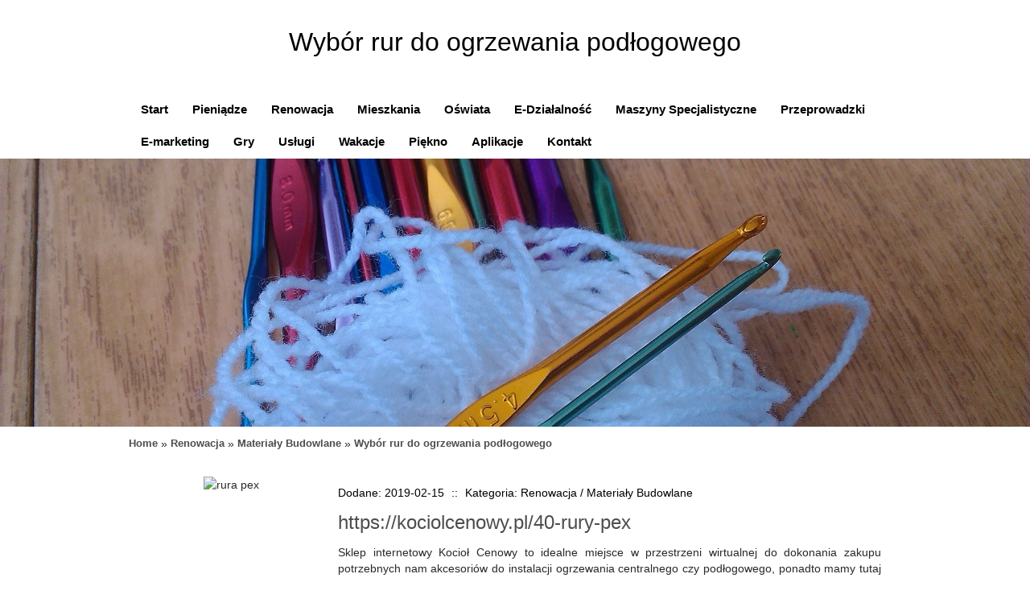

--- FILE ---
content_type: text/html; charset=utf8
request_url: http://www.szydelkiem-malowane.pl/c/renowacja/s/materialy-budowlane/a/wybor-rur-do-ogrzewania-podlogowego
body_size: 7814
content:
<!DOCTYPE html>
<!--[if lt IE 7 ]><html class="ie ie6" lang="en"> <![endif]-->
<!--[if IE 7 ]><html class="ie ie7" lang="en"> <![endif]-->
<!--[if IE 8 ]><html class="ie ie8" lang="en"> <![endif]-->
<!--[if (gte IE 9)|!(IE)]><!--><html lang="en"> <!--<![endif]-->
    <head>
        <base href="http://www.szydelkiem-malowane.pl">
        <meta name="google-site-verification" content="">
        <meta charset="utf-8">
        <title>Wybór rur do ogrzewania podłogowego - szydełkiem malowane</title>
        <meta name="description" content="">
        <meta name="author" content="www.zerotheme.com">
        <meta name="viewport" content="width=device-width, initial-scale=1, maximum-scale=1">
        <meta http-equiv="X-UA-Compatible" content="IE=edge">
        <link rel="stylesheet" href="css/bootstrap.min.css">
        <link rel="stylesheet" href="css/zerogrid.css">
        <link rel="stylesheet" href="css/style.css">
        <link rel="stylesheet" href="css/responsive.css">
        <link rel="stylesheet" href="css/responsiveslides.css" />
        <link rel="stylesheet" href="css/searchform.css"/>	
        <link rel="stylesheet" href="css/custom.css">

        <!--[if lt IE 8]>
       <div style=' clear: both; text-align:center; position: relative;'>
         <a href="http://windows.microsoft.com/en-US/internet-explorer/products/ie/home?ocid=ie6_countdown_bannercode">
           <img src="http://storage.ie6countdown.com/assets/100/images/banners/warning_bar_0000_us.jpg" border="0" height="42" width="820" alt="You are using an outdated browser. For a faster, safer browsing experience, upgrade for free today." />
        </a>
      </div>
    <![endif]-->
        <!--[if lt IE 9]>
                    <script src="js/html5.js"></script>
                    <script src="js/css3-mediaqueries.js"></script>
            <![endif]-->

        <link href='./images/favicon.ico' rel='icon' type='image/x-icon'/>

        <script type="text/javascript" src="js/jquery-2.1.3.min.js"></script>       
        <script type="text/javascript" src="js/bootstrap.min.js"></script>	
        <script src="js/responsiveslides.js"></script>
        <script type="text/javascript" src="js/custom.js"></script>
        <script>
                    $(function () {
                    $("#slider").responsiveSlides({
                    auto: true,
                            pager: false,
                            nav: true,
                            speed: 500,
                            maxwidth: 1920,
                            namespace: "centered-btns"
                    });
                    });</script>

    </head>
    <body>

        <header> 
            <div class="zerogrid">
                <div class="row">
                    <div class="col-md-12 text-center">
                        <div id="logo">Wybór rur do ogrzewania podłogowego</div>
                    </div>
                    <div class="clr"></div>
                </div>
            </div>
        </header>

        <nav class="navbar navbar-default">
            <div class="navbar-header">
                <button type="button" class="navbar-toggle" data-toggle="collapse" data-target="#bs-example-navbar-collapse-2">
                    <span class="sr-only">Rozwiń nawigację</span>
                    <span class="icon-bar"></span>
                    <span class="icon-bar"></span>
                    <span class="icon-bar"></span>
                </button>
            </div>      
            <ul class="menu after">
                <li><a href="/"><span>Start</span></a></li><li class="dropdown item1"><a href="/c/pieniadze" title="Pieniądze"><span>Pieniądze</span></a><ul><li><a href="/c/pieniadze/s/biura-rachunkowe" title="Biura Rachunkowe"><span>Biura Rachunkowe</span></a></li><li><a href="/c/pieniadze/s/doradztwo" title="Doradztwo"><span>Doradztwo</span></a></li><li><a href="/c/pieniadze/s/drukarnie" title="Drukarnie"><span>Drukarnie</span></a></li><li><a href="/c/pieniadze/s/handel" title="Handel"><span>Handel</span></a></li><li><a href="/c/pieniadze/s/hurtownie" title="Hurtownie"><span>Hurtownie</span></a></li><li><a href="/c/pieniadze/s/kredyty-leasing" title="Kredyty, Leasing"><span>Kredyty, Leasing</span></a></li><li><a href="/c/pieniadze/s/oferty-pracy" title="Oferty Pracy"><span>Oferty Pracy</span></a></li><li><a href="/c/pieniadze/s/ubezpieczenia" title="Ubezpieczenia"><span>Ubezpieczenia</span></a></li><li><a href="/c/pieniadze/s/windykacja" title="Windykacja"><span>Windykacja</span></a></li><li><a href="/c/pieniadze/s/ekologia" title="Ekologia"><span>Ekologia</span></a></li></ul></li><li class="dropdown item2"><a href="/c/renowacja" title="Renowacja"><span>Renowacja</span></a><ul><li><a href="/c/renowacja/s/projektowanie" title="Projektowanie"><span>Projektowanie</span></a></li><li><a href="/c/renowacja/s/remonty-elektryk-hydraulik" title="Remonty, Elektryk, Hydraulik"><span>Remonty, Elektryk, Hydraulik</span></a></li><li><a href="/c/renowacja/s/materialy-budowlane" title="Materiały Budowlane"><span>Materiały Budowlane</span></a></li></ul></li><li class="dropdown item3"><a href="/c/mieszkania" title="Mieszkania"><span>Mieszkania</span></a><ul><li><a href="/c/mieszkania/s/drzwi-i-okna" title="Drzwi i Okna"><span>Drzwi i Okna</span></a></li><li><a href="/c/mieszkania/s/nieruchomosci-dzialki" title="Nieruchomości, Działki"><span>Nieruchomości, Działki</span></a></li><li><a href="/c/mieszkania/s/domy-mieszkania" title="Domy, Mieszkania"><span>Domy, Mieszkania</span></a></li></ul></li><li class="dropdown item4"><a href="/c/oswiata" title="Oświata"><span>Oświata</span></a><ul><li><a href="/c/oswiata/s/placowki-edukacyjne" title="Placówki Edukacyjne"><span>Placówki Edukacyjne</span></a></li><li><a href="/c/oswiata/s/kursy-jezykowe" title="Kursy Językowe"><span>Kursy Językowe</span></a></li><li><a href="/c/oswiata/s/konferencje-sale-szkoleniowe" title="Konferencje, Sale Szkoleniowe"><span>Konferencje, Sale Szkoleniowe</span></a></li><li><a href="/c/oswiata/s/kursy-i-szkolenia" title="Kursy i Szkolenia"><span>Kursy i Szkolenia</span></a></li><li><a href="/c/oswiata/s/tlumaczenia" title="Tłumaczenia"><span>Tłumaczenia</span></a></li></ul></li><li class="dropdown item5"><a href="/c/e-dzialalnosc" title="E-Działalność"><span>E-Działalność</span></a><ul><li><a href="/c/e-dzialalnosc/s/bizuteria" title="Biżuteria"><span>Biżuteria</span></a></li><li><a href="/c/e-dzialalnosc/s/dla-dzieci" title="Dla Dzieci"><span>Dla Dzieci</span></a></li><li><a href="/c/e-dzialalnosc/s/meble" title="Meble"><span>Meble</span></a></li><li><a href="/c/e-dzialalnosc/s/wyposazenie-wnetrz" title="Wyposażenie Wnętrz"><span>Wyposażenie Wnętrz</span></a></li><li><a href="/c/e-dzialalnosc/s/wyposazenie-lazienki" title="Wyposażenie Łazienki"><span>Wyposażenie Łazienki</span></a></li><li><a href="/c/e-dzialalnosc/s/odziez" title="Odzież"><span>Odzież</span></a></li><li><a href="/c/e-dzialalnosc/s/sport" title="Sport"><span>Sport</span></a></li><li><a href="/c/e-dzialalnosc/s/elektronika-rtv-agd" title="Elektronika, RTV, AGD"><span>Elektronika, RTV, AGD</span></a></li><li><a href="/c/e-dzialalnosc/s/art-dla-zwierzat" title="Art. Dla Zwierząt"><span>Art. Dla Zwierząt</span></a></li><li><a href="/c/e-dzialalnosc/s/ogrod-rosliny" title="Ogród, Rośliny"><span>Ogród, Rośliny</span></a></li><li><a href="/c/e-dzialalnosc/s/chemia" title="Chemia"><span>Chemia</span></a></li><li><a href="/c/e-dzialalnosc/s/art-spozywcze" title="Art. Spożywcze"><span>Art. Spożywcze</span></a></li><li><a href="/c/e-dzialalnosc/s/materialy-eksploatacyjne" title="Materiały Eksploatacyjne"><span>Materiały Eksploatacyjne</span></a></li><li><a href="/c/e-dzialalnosc/s/inne-sklepy" title="Inne Sklepy"><span>Inne Sklepy</span></a></li></ul></li><li class="dropdown item6"><a href="/c/maszyny-specjalistyczne" title="Maszyny Specjalistyczne"><span>Maszyny Specjalistyczne</span></a><ul><li><a href="/c/maszyny-specjalistyczne/s/maszyny" title="Maszyny"><span>Maszyny</span></a></li><li><a href="/c/maszyny-specjalistyczne/s/narzedzia" title="Narzędzia"><span>Narzędzia</span></a></li><li><a href="/c/maszyny-specjalistyczne/s/przemysl-metalowy" title="Przemysł Metalowy"><span>Przemysł Metalowy</span></a></li></ul></li><li class="dropdown item7"><a href="/c/przeprowadzki" title="Przeprowadzki"><span>Przeprowadzki</span></a><ul><li><a href="/c/przeprowadzki/s/transport" title="Transport"><span>Transport</span></a></li><li><a href="/c/przeprowadzki/s/czesci-samochodowe" title="Części Samochodowe"><span>Części Samochodowe</span></a></li><li><a href="/c/przeprowadzki/s/wynajem" title="Wynajem"><span>Wynajem</span></a></li><li><a href="/c/przeprowadzki/s/uslugi-motoryzacyjne" title="Usługi Motoryzacyjne"><span>Usługi Motoryzacyjne</span></a></li><li><a href="/c/przeprowadzki/s/salony-komisy" title="Salony, Komisy"><span>Salony, Komisy</span></a></li></ul></li><li class="dropdown item8"><a href="/c/e-marketing" title="E-marketing"><span>E-marketing</span></a><ul><li><a href="/c/e-marketing/s/agencje-reklamowe" title="Agencje Reklamowe"><span>Agencje Reklamowe</span></a></li><li><a href="/c/e-marketing/s/materialy-reklamowe" title="Materiały Reklamowe"><span>Materiały Reklamowe</span></a></li><li><a href="/c/e-marketing/s/inne-agencje" title="Inne Agencje"><span>Inne Agencje</span></a></li></ul></li><li class="dropdown item9"><a href="/c/gry" title="Gry"><span>Gry</span></a><ul><li><a href="/c/gry/s/zajecia-sportowe-i-rekreacyjne" title="Zajęcia Sportowe i Rekreacyjne"><span>Zajęcia Sportowe i Rekreacyjne</span></a></li></ul></li><li class="dropdown item10"><a href="/c/uslugi" title="Usługi"><span>Usługi</span></a><ul><li><a href="/c/uslugi/s/informatyczne" title="Informatyczne"><span>Informatyczne</span></a></li><li><a href="/c/uslugi/s/restauracje-catering" title="Restauracje, Catering"><span>Restauracje, Catering</span></a></li><li><a href="/c/uslugi/s/fotografia" title="Fotografia"><span>Fotografia</span></a></li><li><a href="/c/uslugi/s/adwokaci-porady-prawne" title="Adwokaci, Porady Prawne"><span>Adwokaci, Porady Prawne</span></a></li><li><a href="/c/uslugi/s/weterynaryjne-hodowla-zwierzat" title="Weterynaryjne, Hodowla Zwierząt"><span>Weterynaryjne, Hodowla Zwierząt</span></a></li><li><a href="/c/uslugi/s/sprzatanie-porzadkowanie" title="Sprzątanie, Porządkowanie"><span>Sprzątanie, Porządkowanie</span></a></li><li><a href="/c/uslugi/s/serwis" title="Serwis"><span>Serwis</span></a></li><li><a href="/c/uslugi/s/opieka" title="Opieka"><span>Opieka</span></a></li><li><a href="/c/uslugi/s/inne-uslugi" title="Inne Usługi"><span>Inne Usługi</span></a></li></ul></li><li class="dropdown item11"><a href="/c/wakacje" title="Wakacje"><span>Wakacje</span></a><ul><li><a href="/c/wakacje/s/hotele-i-noclegi" title="Hotele i Noclegi"><span>Hotele i Noclegi</span></a></li><li><a href="/c/wakacje/s/podroze" title="Podróże"><span>Podróże</span></a></li><li><a href="/c/wakacje/s/wypoczynek" title="Wypoczynek"><span>Wypoczynek</span></a></li></ul></li><li class="dropdown item12"><a href="/c/piekno" title="Piękno"><span>Piękno</span></a><ul><li><a href="/c/piekno/s/dietetyka-odchudzanie" title="Dietetyka, Odchudzanie"><span>Dietetyka, Odchudzanie</span></a></li><li><a href="/c/piekno/s/kosmetyki" title="Kosmetyki"><span>Kosmetyki</span></a></li><li><a href="/c/piekno/s/leczenie" title="Leczenie"><span>Leczenie</span></a></li><li><a href="/c/piekno/s/salony-kosmetyczne" title="Salony Kosmetyczne"><span>Salony Kosmetyczne</span></a></li><li><a href="/c/piekno/s/sprzet-medyczny" title="Sprzęt Medyczny"><span>Sprzęt Medyczny</span></a></li></ul></li><li class="dropdown item13"><a href="/c/aplikacje" title="Aplikacje"><span>Aplikacje</span></a><ul><li><a href="/c/aplikacje/s/oprogramowanie" title="Oprogramowanie"><span>Oprogramowanie</span></a></li><li><a href="/c/aplikacje/s/strony-internetowe" title="Strony Internetowe"><span>Strony Internetowe</span></a></li></ul></li><li><a href="/c/kontakt"><span>Kontakt</span></a></li>
            </ul>
        </nav>
        
        <section class="featured">
            <div class="row">  
                    <div class="rslides_container">
                        <ul class="rslides" id="slider">
                            <li><img src="images/1.jpg"/></li>
                        </ul>
                    </div>
            </div>
        </section>
        
        <section id="bread">
            <div class="zerogrid">
                <div class="col6 block">
                    <div id="breadcrumb"><a href="/">Home</a> &raquo; <a href="/c/renowacja">Renowacja</a> &raquo; <a href="/c/renowacja/s/materialy-budowlane">Materiały Budowlane</a> &raquo; <a href="/c/renowacja/s/materialy-budowlane/a/wybor-rur-do-ogrzewania-podlogowego">Wybór rur do ogrzewania podłogowego</a></div>
                </div>
            </div>
        </section>

        <section id="content">
            <div class="zerogrid">

                <div class="row block">
                    <div class="main-content col16">
                        <div class="row">
                            <div class="row articleContent">
    <div class="col-xs-12 col-ms-3 col-sm-3 col-md-3 col-lg-3 image">
        <img  class="img-thubnail" src="img_www/kociolcenowy_pl.jpg" alt="rura pex" />
        <div class="hr20"></div>
    </div>
    <div class="col-xs-12 col-ms-9 col-sm-9 col-md-9 col-lg-9 content">
        <div class="info">
            <span>Dodane: 2019-02-15</span>
            <span>::</span>
            <span>Kategoria: Renowacja / Materiały Budowlane</span>
        </div>
        <div class="title"><strong><a href="https://kociolcenowy.pl/40-rury-pex" title="https://kociolcenowy.pl/40-rury-pex" >https://kociolcenowy.pl/40-rury-pex</a></strong></div>        
        <div class="text">
            <p>Sklep internetowy Kocioł Cenowy to idealne miejsce w przestrzeni wirtualnej do dokonania zakupu potrzebnych nam akcesoriów do instalacji ogrzewania centralnego czy podłogowego, ponadto mamy tutaj zapewnione ekspresowe realizacje zamówień. Rura PEX lub PP sprzedawana jest w licznych średnicach, aby spełnić potrzeby zakupowe, jak największej liczb zleceniodawców, zgłaszających się wszak, z całego kraju. Narzędzia do zgrzewania rur, akcesoria pomocnicze, w konkurencyjnych cenach, także czekają na nabywców, którymi są zarówno klienci indywidualni, jak i profesjonalne ekipy instalatorskie. Wspomniana rura PEX doskonale sprawdza się w przenoszeniu ciepłej i zimnej wody, jej żywotność i odporność na standardowe zagrożenia mechaniczne czy chemiczne jest ponadprzeciętna. Pozyskiwane do oferty od wiodących producentów instalacje rurowe miedziane i ocynkowane, również są chętnie wybierane przez klientów.</p>
        </div>
    </div>
    <div class="clr"></div>
</div>
<div class="hr30"></div>
    
<div class="social row">
    <div class="col-xs-12 col-ms-12 col-sm-12 col-md-12 col-lg-12 text-right">
        <script>
    (function (d, s, id) {
        var js, fjs = d.getElementsByTagName(s)[0];
        if (d.getElementById(id)) {
            return;
        }
        js = d.createElement(s);
        js.id = id;
        js.src = "//connect.facebook.net/pl_PL/all.js#xfbml=1";
        fjs.parentNode.insertBefore(js, fjs);
    }(document, 'script', 'facebook-jssdk'));
</script>

<a rel="nofollow" href="https://twitter.com/share" class="twitter-share-button" data-count="none" data-via="vedutapl">Tweet</a>
<script type="text/javascript" src="//platform.twitter.com/widgets.js"></script>

<div class="fb-like" data-href="http://www.szydelkiem-malowane.pl/c/renowacja/s/materialy-budowlane/a/wybor-rur-do-ogrzewania-podlogowego" data-send="true" data-width="450" data-show-faces="false" data-font="lucida grande"></div>
    </div>
</div>
<div class="hr20"></div>

<div class="tabPanel row">
    <div class="col-xs-12 col-ms-12 col-sm-12 col-md-12 col-lg-12">    
        <ul class="nav nav-tabs" role="tablist">
    <li><a href="#add-comment" role="tab" data-toggle="tab">Dodaj Komentarz</a></li>
    <li><a href="#share-page" role="tab" data-toggle="tab">Poleć stronę</a></li>
    
    
</ul>

<div class="tab-content">
    <div class="hr20"></div>
    
    <div class="tab-pane" id="add-comment">
        <form action="" method="post" role="form">
            <div class="form-group col-xs-12 col-ms-12 col-sm-12 col-md-6 col-lg-6">
                <label for="login1" class="control-label">Imię</label>
                <input name="login" id="login1" class="form-control" pattern="[a-zA-Z0-9]{3,}" required="" type="text">
            </div>
            <div class="form-group col-xs-12 col-ms-12 col-sm-12 col-md-6 col-lg-6">
                    <label for="email1" class="control-label">E-mail</label>
                    <input name="email" id="email1" class="form-control" pattern="[a-z0-9._%+-]+@[a-z0-9.-]+\.[a-z]{2,4}$" required="" type="email">
            </div>
            <div class="hr10"></div>
            <div class="form-group col-xs-12 col-ms-12 col-sm-12 col-md-12 col-lg-12">
                <label for="message1" class="control-label">Twój komentarz</label>
                <textarea name="message" id="message1" rows="4" class="form-control" required=""></textarea>
            </div>
            <div class="hr10"></div>
            <div class="col-xs-12 col-ms-12 col-sm-12 col-md-12 col-lg-12 btn-group ">
                <input name="submit" value="Wyślij" class="btn btn-success" type="submit">
                <input value="Wyczyść" type="reset" class="btn btn-warning">
            </div>
        </form>
        <div class="hr30"></div>
    </div>
    

    
    <div class="tab-pane" id="share-page">
        <form action="" method="post" role="form">
            <div class="form-group">
                <div class="col-xs-12 col-ms-12 col-sm-12 col-md-12 col-lg-12">
                    <label for="www2" class="control-label">Polecana strona</label>
                    <div class="hr10"></div>
                    <input name="www" id="www2" class="form-control" type="url" value="http://www.szydelkiem-malowane.pl/c/renowacja/s/materialy-budowlane/a/wybor-rur-do-ogrzewania-podlogowego">
                </div>
                <div class="hr10"></div>
                <div class="col-xs-12 col-ms-12 col-sm-8 col-md-8 col-lg-8 ">
                    <label for="imie2" class="control-label">Imię</label>
                    <input name="imie" id="imie2" class="form-control" pattern="[a-zA-Z0-9]{3,}" required="" type="text">
                </div>
                <div class="hr10"></div>
                <div class="col-xs-12 col-ms-12 col-sm-8 col-md-8 col-lg-8 ">
                    <label for="email2" class="control-label">E-mail</label>
                    <input name="email" id="email2" class="form-control" pattern="[a-z0-9._%+-]+@[a-z0-9.-]+\.[a-z]{2,4}$" required="" type="email">
                </div>
                <div class="hr10"></div>
                <div class="col-xs-12 col-ms-12 col-sm-12 col-md-12 col-lg-12 ">
                    <input name="submit" class="btn btn-primary" value="Poleć stronę" type="submit">
                    <div class="hr30"></div>
                </div> 
            </div>
        </form>
    </div>
    


    


    
</div>
    </div>
</div>
<div class="hr40"></div>


    <div class="similar row">
        <div class="col-xs-12 col-ms-12 col-sm-12 col-md-12 col-lg-12">
            <h3>Zobacz również:</h3>
            <div class="hr10"></div>
            <div class="article row"><div class="col-xs-4 col-ms-3 col-sm-3 col-md-3 col-lg-3 thumbOuter"><img class="thumb" src="/img_www/none.jpg" alt="Firma, która doradzi np. przy wyborze ogniw fotowoltaicznych" /></div><div class="col-xs-8 col-ms-9 col-sm-9 col-md-9 col-lg-9"><h5><a href="/c/renowacja/s/projektowanie/a/firma-ktora-doradzi-np-przy-wyborze-ogniw-fotowoltaicznych">Firma, która doradzi np. przy wyborze ogniw fotowoltaicznych</a></h5> <p>Przedsiębiorstwem, które świadczy usługi doradcze, a co za tym idzie, w którego przypadku możemy liczyć nie tylko na fachową radę, ale także pomoc w znalezieniu odpowiedniego rozwiązania takiego jak np. ogniwa fotowoltaiczne, jest Wasta. Prezentowana firma to tak naprawdę nie tylko ogniwa fotowoltaiczne, al...</p><div class="clr"></div></div></div><div class="hr30"></div><div class="article row"><div class="col-xs-4 col-ms-3 col-sm-3 col-md-3 col-lg-3 thumbOuter"><img class="thumb" src="/img_www/none.jpg" alt="Parkiety w Warszawie w ofercie firmy  Timberline" /></div><div class="col-xs-8 col-ms-9 col-sm-9 col-md-9 col-lg-9"><h5><a href="/c/renowacja/s/materialy-budowlane/a/parkiety-w-warszawie-w-ofercie-firmy-timberline">Parkiety w Warszawie w ofercie firmy  Timberline</a></h5> <p>Z pewnością w żadnym mieście lub nawet w najmniejszej miejscowości nie zabraknie klientów pragnących zakupić różnego rodzaju elementy podłóg drewnianych lub całe parkiety. Warszawa jest miastem, w którym skupiono bardzo wiele substancji mieszkaniowej i jeszcze wciąż bardzo wiele lokali mieszkalnych wyma...</p><div class="clr"></div></div></div><div class="hr30"></div><div class="article row"><div class="col-xs-4 col-ms-3 col-sm-3 col-md-3 col-lg-3 thumbOuter"><img class="thumb" src="/img_www/none.jpg" alt="Szeroki wybór usług renowacyjnych dla firm" /></div><div class="col-xs-8 col-ms-9 col-sm-9 col-md-9 col-lg-9"><h5><a href="/c/renowacja/s/remonty-elektryk-hydraulik/a/szeroki-wybor-uslug-renowacyjnych-dla-firm">Szeroki wybór usług renowacyjnych dla firm</a></h5> <p>Nasza firma od wielu lat specjalizuje się w pracahc z zakresu renowacji różnego rodzaju posadzek czy elewacji. W ofercie posiadamy szeroki wybór prac dostosowanych do indywiudalnych potrzeb naszych klientów. W przypadku posadzek granitowych są to np. takie usługi jak: szlifowanie, impregnacja czy polerowanie gra...</p><div class="clr"></div></div></div><div class="hr30"></div><div class="article row"><div class="col-xs-4 col-ms-3 col-sm-3 col-md-3 col-lg-3 thumbOuter"><img class="thumb" src="/img_www/jadar_pl.jpg" alt="Firma ciesząca się dużą popularnością" /></div><div class="col-xs-8 col-ms-9 col-sm-9 col-md-9 col-lg-9"><h5><a href="/c/renowacja/s/materialy-budowlane/a/firma-cieszaca-sie-duza-popularnoscia">Firma ciesząca się dużą popularnością</a></h5> <p>Jak wiadomo kostka brukowa, na podwórku prezentuje się bardzo ładnie, sprawia że nasze podwórko jest nowoczesne i przede wszystkim ma ona bardzo praktyczne zastosowanie, jeżeli chodzi o wyjazdy samochodem. Dlatego też nie ma się, co dziwić temu, że w ostatnim czasie mnóstwo ludzi chętnie decyduje się inwes...</p><div class="clr"></div></div></div><div class="hr30"></div><div class="article row"><div class="col-xs-4 col-ms-3 col-sm-3 col-md-3 col-lg-3 thumbOuter"><img class="thumb" src="/img_www/none.jpg" alt="Solidnie wykonane, atrakcyjne wizualnie podłogi" /></div><div class="col-xs-8 col-ms-9 col-sm-9 col-md-9 col-lg-9"><h5><a href="/c/renowacja/s/materialy-budowlane/a/solidnie-wykonane-atrakcyjne-wizualnie-podlogi">Solidnie wykonane, atrakcyjne wizualnie podłogi</a></h5> <p>Jesteś właśnie na etapie urządzania swoich wymarzonych czterech kątów i poszukujesz czegoś odpowiedniego na swoje podłogi? Doskonałym rozwiązaniem z pewnością okaże się deska jesion. Warszawa to miasto, na którego terenie działamy, dlatego zachęcamy wszystkich mieszkańców stolicy do skorzystania z na...</p><div class="clr"></div></div></div><div class="hr30"></div>
        </div>
    </div>


									
                        </div>
                    </div>	
                </div>
            </div>
        </section>

        <footer>
            <div class="zerogrid">
                <div class="row">
                    
                    <section class="col-md-12 col-sm-12 random">
                        <div class="heading">
                            <h4><span>Losowe artykuły</span></h4>
                        </div>
                        <div class="content">
                            <ul><li><a href="/c/renowacja/s/materialy-budowlane/a/elementy-z-granitu" title="Elementy z granitu">Elementy z granitu</a></li><li><a href="/c/renowacja/s/materialy-budowlane/a/plyty-scienne-i-dachowe" title="Płyty ścienne i dachowe">Płyty ścienne i dachowe</a></li><li><a href="/c/renowacja/s/materialy-budowlane/a/wielki-kanion-tylko-kamien-naturalny" title="Wielki Kanion - tylko kamień naturalny">Wielki Kanion - tylko kamień naturalny</a></li><li><a href="/c/renowacja/s/materialy-budowlane/a/nie-musisz-juz-wiecej-marznac-w-zime-" title="Nie musisz już więcej marznąć w zimę.">Nie musisz już więcej marznąć w zimę.</a></li><li><a href="/c/renowacja/s/materialy-budowlane/a/producenci-hal-stalowych" title="Producenci hal stalowych">Producenci hal stalowych</a></li><li><a href="/c/renowacja/s/materialy-budowlane/a/firma-cieszaca-sie-duza-popularnoscia" title="Firma ciesząca się dużą popularnością">Firma ciesząca się dużą popularnością</a></li></ul>
                        </div>
                    </section>
                    <section class="col-md-12 col-sm-12 latest">
                        <div class="heading">
                            <h4><span>Ostatnie artykuły</span></h4>
                        </div>
                        <div class="content">
                            <ul><li><a href="/c/uslugi/s/informatyczne/a/zaawansowane-rozwiazania-dla-sieciowania-domowego" title="Zaawansowane rozwiązania dla sieciowania domowego">Zaawansowane rozwiązania dla sieciowania domowego</a></li><li><a href="/c/maszyny-specjalistyczne/s/przemysl-metalowy/a/rury-do-transportu-gazow-technicznych" title="Rury do transportu gazów technicznych">Rury do transportu gazów technicznych</a></li><li><a href="/c/e-dzialalnosc/s/inne-sklepy/a/zapachy-dla-kobiet-z-katalogu" title="Zapachy dla kobiet z katalogu">Zapachy dla kobiet z katalogu</a></li><li><a href="/c/maszyny-specjalistyczne/s/przemysl-metalowy/a/innowacyjne-polaczenie-redukcyjne-zacisku" title="Innowacyjne połączenie redukcyjne zacisku">Innowacyjne połączenie redukcyjne zacisku</a></li><li><a href="/c/uslugi/s/inne-uslugi/a/krzeselka-schodowe-ergonomiczne-i-bezpieczne" title="Krzesełka schodowe ergonomiczne i bezpieczne">Krzesełka schodowe ergonomiczne i bezpieczne</a></li><li><a href="/c/maszyny-specjalistyczne/s/przemysl-metalowy/a/odkryj-metody-wykrywania-nieszczelnosci-" title="Odkryj metody wykrywania nieszczelności.">Odkryj metody wykrywania nieszczelności.</a></li></ul>
                        </div>
                    </section>                    
                         
                </div>
            </div>
        </footer>

        <div id="copyright">
            <p>Copyright © 2016 - www.szydelkiem-malowane.pl</p>
            <p><a rel="nofollow" href="http://www.zerotheme.com/432/free-responsive-html5-css3-website-templates.html" target="_blank">Free Responsive Html5 Templates</a> 
				by <a rel="nofollow" href="http://www.zerotheme.com" target="_blank">Zerotheme.com</a></p>
        </div>

</body>
</html>

--- FILE ---
content_type: text/css
request_url: http://www.szydelkiem-malowane.pl/css/style.css
body_size: 2349
content:
/*
Free Basic Html5 Responsive Templates
Author: Kimmy
Author URI: http://www.zerotheme.com/
*/
/* ---------------------Reset----------------------- */

a,abbr,acronym,address,applet,article,aside,audio,b,blockquote,big,
body,center,canvas,caption,cite,code,command,datalist,dd,del,details,dfn,
dl,div,dt,em,embed,fieldset,figcaption,figure,font,footer,form,h1,h2,h3,h4,h5,h6,
header,hgroup,html,i,iframe,img,ins,kbd,keygen,label,legend,li,meter,nav,object,
ol,output,p,pre,progress,q,s,samp,section,small,span,source,strike,strong,sub,sup,
table,tbody,tfoot,thead,th,tr,tdvideo,tt,u,ul,var {
    background: transparent;
    border: 0 none;
    font-size: 100%;
    margin: 0;
    padding: 0;
    border: 0;
    outline: 0;
    vertical-align: top;
}
ol,
ul {
    list-style: none;
}
blockquote,
q {
    quotes: none;
}
table,
table td {
    padding: 0;
    border: none;
    border-collapse: collapse;
}
img {
    vertical-align: top;
}
embed {
    vertical-align: top;
}
article,aside,audio,canvas,command,datalist,details,
embed,figcaption,figure,footer,
header,hgroup,keygen,meter,nav,output,progress,
section,source,video {
    display: block;
}
mark,
rp,
rt,
ruby,
summary,
time {
    display: inline;
}
input,
textarea {
    border: 0;
    padding: 0;
    margin: 0;
    outline: 0;
}
iframe {
    border: 0;
    margin: 0;
    padding: 0;
}
input,
textarea,
select {
    margin: 0;
    padding: 0px;
}
/* -------------------------------------------- */
/* ------------------Style---------------------- */
/* -------------------------------------------- */
@import url('https://fonts.googleapis.com/css?family=Open+Sans:300,400,600,700&subset=latin-ext');
html,
body {
    width: 100%;
    padding: 0;
    margin: 0;
}
body {
    background: #fff;
    color: #292929;
    font-family: 'Open Sans', Helvetica, sans-serif;
    font-size: 14px;
}
/*-------------------------*/

a {
    color: #4E4C4D;
    text-decoration: none;
}
a:hover {
    text-decoration: none;
    color: #222;
}
a.button,
input.button {
    cursor: pointer;
    color: #808080;
    line-height: 12px;
    font-family: 'Open Sans', Helvetica, sans-serif;
    font-size: 12px;
    font-weight: bold;
    background: #E4E4E4;
    border: 1px solid #DFDFDF;
}
a.button {
    display: inline-block;
    text-decoration: none;
    padding: 6px 12px 6px 12px;
}
input.button {
    margin: 0;
    border: 0;
    height: 24px;
    padding: 0px 12px 0px 12px;
}
a.button:hover,
input.button:hover {
    background: #B2B914;
    color: #ffffff;
}
.after:after {
    content: '';
    display: block;
    line-height: 0;
    clear: both;
}
/*-------------header */

header {
    padding: 10px 0;
}
#logo {
    padding: 20px 0;
}
#logo {
    color: #000;
    font-size: 32px;
}
#logo:hover {
    opacity: 0.7;
}
#searchbox {
}
/*------------menu */

.navbar {
    width: 100%;
    margin: 0px;
    min-height: auto;
}

nav ul {
    list-style: none;
    margin: 0 auto;
    padding: 0;
    text-align: center;
    max-width: 960px;
}
nav ul li {
    position: relative;
    float: left
}
nav ul li a {
    font-size: 15px;
    color: #000;
    display: block;
    line-height: 40px;
    padding: 0 15px;
    font-weight: bold;
    position: relative;
    border-radius: 3px/20px;
}
nav ul li a:hover {
    background: #000;
    color: #fff;
}
/*-------------content */
#breadcrumb {
    padding: 10px 0;
    line-height: 22px;
    margin-bottom: 10px;
}
#breadcrumb a {
    font-size: 13px;
    font-weight: bold;
    display: inline-block;    
}
.main-content {
    margin: 0;
}
.main-content {} .main-content article {
    margin: 20px 0;
    overflow: hidden;
    position: relative
}
.main-content .heading h2 {
    font-size: 20px;
    line-height: 25px;
    letter-spacing: -1px;
    font-weight: bold;
}
.main-content .heading .info {
    font-size: 12px;
    font-style: italic;
}
.main-content .content .text {
    text-align: justify;
}
.articleList {
    background: #F5F5F5;
    padding: 10px 0;
    border-radius: 30px/100%;
}
.main-content .content img {
    float: left;
    margin: 3px 30px 0px 0;
    border: #BDBDBD 5px solid;
}
.main-content .footer {} .main-content .footer .more {
    float: right;
}
.main-content .footer .more a {
    text-decoration: none;
}
.sidebar .block1 {
    margin-bottom: 20px;
    background: #000000 url(../images/box-bg.jpg) repeat-x;
    -webkit-border-radius: 15px;
    -moz-border-radius: 15px;
    -khtml-border-radius: 15px;
    border-radius: 15px;
    color: #ffffff;
}
.sidebar .heading {
    font-size: 22px;
    font-weight: normal;
    padding: 10px;
    border-bottom: 3px solid #BFCE12;
}
.sidebar .content {
    padding: 15px;
    border-top: 3px solid #272727;
}
.sidebar .content img {
    float: left;
    margin: 5px;
    border: #BDBDBD 5px solid;
}
.sidebar .content a {
    color: #BFCE12;
}
.featured {
    background: #EFEFEF;
}
ul {
    margin: 0;
    padding: 0;
    list-style-image: none;
}
ul.list li {
    padding-bottom: 5px;
    line-height: 25px;
    list-style: circle;
    margin-left: 15px;
}
ul.list li a {
    font-size: 14px;
    color: #292929;
    line-height: 25px;
}
ul.list li a:hover {
    color: #006699;
    text-decoration: none;
}
/*------------footer */

footer {
   background: #ECECEC; 
   padding: 30px 0;
   text-align: center;
} 
footer .block2 {
}
footer .heading {
    color: #000;
    padding-bottom: 5px;
    padding-left: 10px;
    font-size: 20px;
    font-weight: 600;
}
footer .content {
    color: #ffffff;
    padding-left: 10px;
}
footer .content img {
    float: left;
    margin: 5px;
    border: #ffffff 5px solid;
}
footer ul {
    margin: 0;
    padding: 0;
}
footer ul li {
    margin-left: 20px;
    line-height: 24px;
}
footer ul li a {
    font-size: 14px;
    color: #000;
}
footer ul li a:hover {
    color: #333;
    text-decoration: none;
    cursor: pointer;
}
/*-------------copyright*/

#copyright {
    width: 100%;
    padding: 10px;
    color: #666;
    line-height: 25px;
    text-align: right;
}
#copyright a {
    color: #666;
}
#copyright a:hover {
    color: #333;
}
.readmore a {
    display: inline-block;
    padding: 0 20px;
    border-radius: 2px;
    line-height: 32px;
    background-color: #fff;
    border: 1px solid #afafaf;
    color: #000;
    font-weight: 700;
    border-radius: 3px;
}
.readmore a:hover {
    background-color: rgba(0,0,0,0.1);
}
.image {
    position: relative;
    overflow: hidden;
    text-align: center;
}
.image img{
    transition: all 1s ease-in;
}
.image img:hover {
    transition: all 0.8s ease-out;
    transform: scale(1.05);
}
.btn-success {
    background-color: #fff;
    border-color: #acacac;
    color: #000;
}
.btn-success:hover {
    background-color: #eee;
    color: #000;
}
.latest {
    margin-top: 30px;
}
footer ul li {
    display: inline-block;
    width: 48%;
    margin: 0;
}
footer .heading h4 {
    position: relative;
    
}
footer .heading h4:after {
    content: '';
    height: 1px;
    width: 100%;
    background-color: #acacac;
    display: block;
    position: absolute;
    top: 50%;
    left: 0;
}
footer .heading h4 span {
    position: relative;
    background: #ECECEC;
    z-index:1;
    padding: 0 20px;
}

--- FILE ---
content_type: text/css
request_url: http://www.szydelkiem-malowane.pl/css/responsive.css
body_size: 413
content:
html {
       -webkit-text-size-adjust: none;
}
.video embed,
.video object,
.video iframe {
       width: 100%;
       height: auto;
}
img{
    max-width:100%;
    height: auto;
       	width: auto\9; /* ie8 */
}

@media only screen and (min-width: 768px) and (max-width: 959px) {
    nav{width:100%;}
}

@media only screen and (max-width: 767px) {
    header {
        margin-top: 0px;            
        width:100%;
    }
    header #logo, header #searchbox{margin:0 auto; text-align:center;}
    nav {width:100%;background:none;height:auto;}
    nav ul li {float: none;text-align:center;padding-bottom:0px;}
    nav ul li a{margin-bottom : 0px;}
    #content{background-color:#ffffff;}
    .latest {
        margin-top: 30px;
    }
    .readmore {
        text-align: center;
    }
    .image {
        margin-top: 20px;
    }
}

@media only screen and (min-width: 480px) and (max-width: 767px) {

}

--- FILE ---
content_type: text/css
request_url: http://www.szydelkiem-malowane.pl/css/searchform.css
body_size: 325
content:
/* search form 
-------------------------------------- */
.searchform {
    display: block;
    line-height: 40px;
    padding: 10px;
    background-color: rgba(0,0,0,0.1);
    border-radius: 5px;
}

.searchform .searchfield {
	background: #fff;
        border: none;
	padding: 0 3%;
        border-radius: 5px;
        outline: none;
        float: left;
        width: 78%;
        margin-right: 2%;
        font-size: 14px;
}
.searchform .searchbutton {
	color: #000;
	font-size: 13px;
        background: #fff;
        border: none;
        padding: 0;
        outline: none;
        width: 17%;
        border-radius: 5px;
        text-align: center;
        float: right;
}
.searchform .searchbutton:hover {
    background-color: #ededed;
}

--- FILE ---
content_type: text/css
request_url: http://www.szydelkiem-malowane.pl/css/custom.css
body_size: 520
content:
img {
    max-width: 100%;
}
.clr {
    clear: both;
}
.hr10 {
    clear: both;
    margin: 0 0 10px 0;
}
.hr20 {
    clear: both;
    margin: 0 0 20px 0;
}
.hr30 {
    clear: both;
    margin: 0 0 30px 0;
}
.hr40 {
    clear: both;
    margin: 0 0 40px 0;
}
.hr50 {
    clear: both;
    margin: 0 0 50px 0;
}

.articleBox {
    margin: 0 0 40px 0;
}
.title {
    font-size: 24px;
    margin: 0 0 10px 0;
}
.title h2 {
    font-size: 24px;
    line-height: 30px;
    margin-top: 0;
}
.title strong {
    font-weight: normal;
}
.info {
    margin: 10px 0 10px 0;
    color: #000;
}
.info span {
    margin: 0 5px 0 0;
}
.tab-pane {
    text-align: left;
}
.social {
    text-align: left;
}
.similar {
    text-align: left;
}
.similar h3 {
    padding: 20px;
    font-size: 18px;
}
.similar h5 {
    font-size: 20px;
    margin-bottom: 15px;
}
.contact {
    text-align: left;
}


nav ul li ul {
    display: none;
    position: absolute;
    z-index: 1000;
    min-width: 100%;
}
nav ul li ul li {
    background: #fff;
    float: none;
    display: block;
}
nav ul li ul li a {
    display: block;
    white-space: nowrap;
}
nav ul li:hover ul {
    display: block;
}
@media (max-width: 768px) {
    nav ul {
        max-height: 490px;
        margin-right: 5px;
        width: auto;
        overflow: auto;
        display: none;
    }
    nav ul li ul {
        display: block;
        position: static;
    }
}